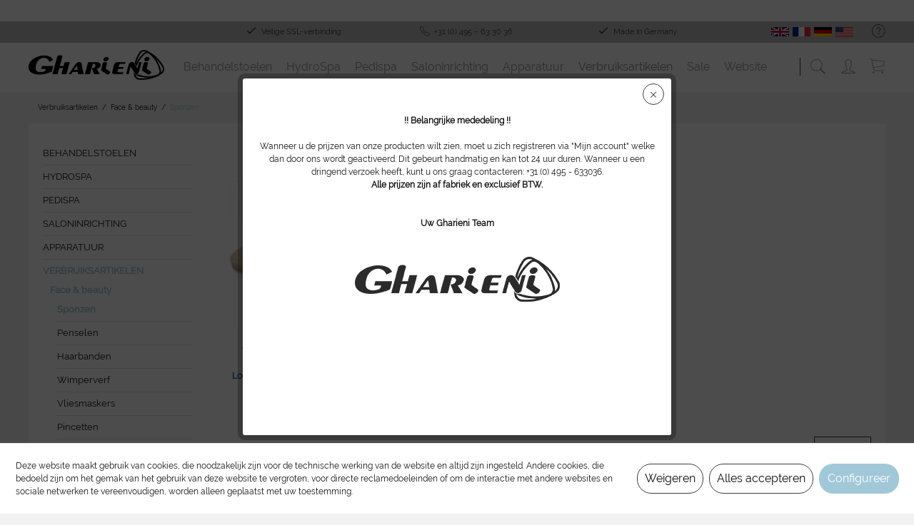

--- FILE ---
content_type: text/html; charset=UTF-8
request_url: https://www.gharieni-shop.nl/verbruiksartikelen/face-beauty/sponzen/
body_size: 12798
content:
<!DOCTYPE html>
<html class="no-js" lang="de" itemscope="itemscope" itemtype="http://schema.org/WebPage">
<head>
<meta charset="utf-8">
<meta name="author" content="" />
<meta name="robots" content="index,follow" />
<meta name="revisit-after" content="15 days" />
<meta name="keywords" content="sponzen" />
<meta name="description" content="sponzen" />
<meta property="og:type" content="product" />
<meta property="og:site_name" content="Gharieni" />
<meta property="og:title" content="Sponzen" />
<meta property="og:description" content="sponzen" />
<meta name="twitter:card" content="product" />
<meta name="twitter:site" content="Gharieni" />
<meta name="twitter:title" content="Sponzen" />
<meta name="twitter:description" content="sponzen" />
<meta property="og:image" content="https://www.gharieni-shop.nl/media/image/bd/b9/25/11456_viskose_schwaemme11.jpg" />
<meta name="twitter:image" content="https://www.gharieni-shop.nl/media/image/bd/b9/25/11456_viskose_schwaemme11.jpg" />
<meta itemprop="copyrightHolder" content="Gharieni" />
<meta itemprop="copyrightYear" content="2022" />
<meta itemprop="isFamilyFriendly" content="True" />
<meta itemprop="image" content="https://www.gharieni-shop.nl/media/image/45/cb/2c/Gharieni_Logo_black.png" />
<meta name="viewport" content="width=device-width, initial-scale=1.0, user-scalable=no">
<meta name="mobile-web-app-capable" content="yes">
<meta name="apple-mobile-web-app-title" content="Gharieni Online Shop">
<meta name="apple-mobile-web-app-capable" content="yes">
<meta name="apple-mobile-web-app-status-bar-style" content="default">
<link rel="apple-touch-icon-precomposed" href="/themes/Frontend/Responsive/frontend/_public/src/img/apple-touch-icon-precomposed.png">
<link rel="shortcut icon" href="https://www.gharieni-shop.nl/media/image/2b/73/ae/wankel_mit_i_16x16px.png">
<meta name="msapplication-navbutton-color" content="#a0c8d9" />
<meta name="application-name" content="Gharieni" />
<meta name="msapplication-starturl" content="https://www.gharieni-shop.nl/" />
<meta name="msapplication-window" content="width=1024;height=768" />
<meta name="msapplication-TileImage" content="/themes/Frontend/Responsive/frontend/_public/src/img/win-tile-image.png">
<meta name="msapplication-TileColor" content="#a0c8d9">
<meta name="theme-color" content="#a0c8d9" />
<link rel="canonical" href="https://www.gharieni-shop.nl/verbruiksartikelen/face-beauty/sponzen/"/>
<title itemprop="name">sponzen | Gharieni</title>
<link href="/web/cache/1693208237_0e192b6ec02df2657a94df7eca4e980e.css" media="all" rel="stylesheet" type="text/css" />
</head>
<body class="
is--ctl-listing is--act-index    norii-theme outline-icons     norii-big-size     norii-tooltip         is--sidebar    " >
<style>
.jdo-header-info-box {
background-color: #FFFFFF;
text-align: center;
padding: 6px;
}
.jdo-header-info-box .jdo-header-info,
.jdo-header-info-box .jdo-header-info a,
.jdo-header-info-box .jdo-header-info a:visited {
color: #FFFFFF;
font-size: 16px;
letter-spacing: 0px;
text-decoration: none;
transition: transform 1s, color 1s;
}
</style>
<div class="jdo-header-info-box">
<div class="jdo-header-info">
<br>
</div>
</div>
<input type="hidden" id="first_visit" value="" />
<div id="first_visit_text" style="display: none;">
<div style=" padding: 50px 20px 20px 20px;">
<p align="center"><strong>!! Belangrijke mededeling !!</strong><br><br> Wanneer u de prijzen van onze producten wilt zien, moet u zich registreren via "Mijn account" welke dan door ons wordt geactiveerd. Dit gebeurt handmatig en kan tot 24 uur duren.  Wanneer u een dringend verzoek heeft, kunt u ons graag contacteren: +31 (0) 495 - 633036.<br><strong>Alle prijzen zijn af fabriek en exclusief BTW.</strong><br><br><br><strong>Uw Gharieni Team</strong></p><br><p align="center"><img src="/media/image/e1/77/4b/gharieni_logo_transparent_schwarz.png"></p>
</div>
</div>
<div class="page-wrap">
<noscript class="noscript-main">
<div class="alert is--warning">
<div class="alert--icon">
<i class="icon--element icon--warning"></i>
</div>
<div class="alert--content">
Um Gharieni in vollem Umfang nutzen zu k&ouml;nnen, empfehlen wir Ihnen Javascript in Ihrem Browser zu aktiveren.
</div>
</div>
</noscript>
<header class="header-main">
<div class="top-bar">
<div class="container block-group">
<nav class="top-bar--navigation block" role="menubar">

    



    

<div class="LanguageSwitch">
<ul style="list-style:none;">
<li>
<a href="https://www.gharieni-shop.com" title="English" rel="nofollow noopener"><img src="https://gharieni-shop.de/media/image/a6/23/7b/uk5adde2c79095e.png"></a> <a href="https://www.gharieni-shop.fr" title="France" rel="nofollow noopener"><img src="https://gharieni-shop.de/media/image/f7/3a/aa/fr5bfbff9a35ca8.png"></a><a href="https://www.gharieni-shop.de" title="German" rel="nofollow noopener"><img src="https://gharieni-shop.de/media/image/f1/b9/e6/de5adde2c3c3a72.png"></a><a href="https://www.gharieni-shop.com" title="American" rel="nofollow noopener"><img src="https://gharieni-shop.de/media/image/dc/ab/92/usatMi2zLQ3QqZcu.png">
</li>
</ul>
</div>
<div class="navigation--entry entry--service has--drop-down" role="menuitem" aria-haspopup="true" data-drop-down-menu="true">
<div class="hint--bottom-left navigation--entry" data-hint="Service">
<i class="icon--service"></i>
<ul class="service--list is--rounded" role="menu">
<li class="service--entry" role="menuitem">
<a class="service--link" href="https://www.gharieni-shop.nl/herroepingsrecht" title="Herroepingsrecht" >
Herroepingsrecht
</a>
</li>
<li class="service--entry" role="menuitem">
<a class="service--link" href="https://www.gharieni-shop.nl/registerFC/index/sValidation/EK" title="Login / Account" >
Login / Account
</a>
</li>
<li class="service--entry" role="menuitem">
<a class="service--link" href="https://www.gharieni-shop.nl/verzend-en-betaalvoorwaarden" title="Verzend- en betaalvoorwaarden" >
Verzend- en betaalvoorwaarden
</a>
</li>
</ul>
</div>
</div>
</nav>
<div class="norii-usps">
<div class="norii-usp-items">
<div class="norii-usp-item">
</div>
<div class="norii-usp-item">
<i class="icon--check"></i> Veilige SSL-verbinding
</div>
<div class="norii-usp-item">
<i class="icon--phone"></i>+31 (0) 495 – 63 30 36
</div>
<div class="norii-usp-item">
<i class="icon--check"></i> Made in Germany
</div>
</div>
</div>
</div>
</div>
<div class="headnavi-wrap">
<div class="container header--navigation">
<div class="logo-main block-group" role="banner">
<div class="logo--shop block">
<a class="logo--link" href="https://www.gharieni-shop.nl/" title="Gharieni - zur Startseite wechseln">
<picture>
<source srcset="https://www.gharieni-shop.nl/media/image/45/cb/2c/Gharieni_Logo_black.png" media="(min-width: 78.75em)">
<source srcset="https://www.gharieni-shop.nl/media/image/45/cb/2c/Gharieni_Logo_black.png" media="(min-width: 64em)">
<source srcset="https://www.gharieni-shop.nl/media/image/45/cb/2c/Gharieni_Logo_black.png" media="(min-width: 48em)">
<img srcset="https://www.gharieni-shop.nl/media/image/45/cb/2c/Gharieni_Logo_black.png" alt="Gharieni - zur Startseite wechseln" />
</picture>
</a>
</div>
</div>
<nav class="shop--navigation block-group">
<ul class="navigation--list block-group" role="menubar">
<li class="navigation--entry entry--menu-left" role="menuitem">
<a class="entry--link entry--trigger is--icon-left" href="#offcanvas--left" data-offcanvas="true" data-offCanvasSelector=".sidebar-main">
<span class="c-hamburger c-hamburger--htx">
<span>Menu</span>
</span>
</a>
</li>
<li class="navigation--entry entry--search" role="menuitem" data-search="true" aria-haspopup="true">
<div class="hint--bottom-left" data-hint="Zoeken">
<a class="btn entry--link entry--trigger" href="#show-hide--search" title="">
<i class="icon--search"></i>
<span class="search--display">Zoeken</span>
</a>
</div>
<form action="/search" method="get" class="main-search--form">
<input type="search" name="sSearch" class="main-search--field" autocomplete="off" autocapitalize="off" placeholder="Zoekwoord..." maxlength="30" />
<button type="submit" class="main-search--button">
<i class="icon--search"></i>
<span class="main-search--text">Zoeken</span>
</button>
<div class="form--ajax-loader">&nbsp;</div>
</form>
<div class="main-search--results"></div>
</li>





    <li class="navigation--entry entry--account"
        role="menuitem">
        
            <a href="https://www.gharieni-shop.nl/account"
           title="Inschrijven"
           class="btn is--icon-left entry--link account--link">
            <i class="icon--account"></i>
                            <span class="account--display">
                    Händlerlogin
                </span>
                    </a>
    

            </li>




    <li class="navigation--entry entry--cart" role="menuitem">
        <div class="hint--bottom-left" data-hint="Winkelwagen">
            <a class="btn is--icon-left cart--link" href="https://www.gharieni-shop.nl/checkout/cart"  title="Winkelwagen">
			<span class="cart--display">
				                    Winkelwagen
                			</span>

                <span class="badge is--primary is--minimal cart--quantity is--hidden">0</span>

                <i class="icon--basket"></i>

			<span class="cart--amount">
				&euro;&nbsp;0,00 *
			</span>
            </a>
        </div>
        <div class="ajax-loader">&nbsp;</div>
    </li>



</ul>
</nav>
<div class="container--ajax-cart" data-collapse-cart="true" data-displayMode="offcanvas"></div>
</div>
<nav class="navigation-main">
<div class="container" data-menu-scroller="true" data-listSelector=".navigation--list.container" data-viewPortSelector=".navigation--list-wrapper">
<div class="navigation--list-wrapper">
<ul class="navigation--list container" role="menubar" itemscope="itemscope" itemtype="http://schema.org/SiteNavigationElement">
<li class="navigation--entry is--home" role="menuitem"><a class="navigation--link is--first" href="https://www.gharieni-shop.nl/" title="Home" itemprop="url"><span itemprop="name">Home</span></a></li><li class="navigation--entry" role="menuitem"><a class="navigation--link" href="https://www.gharieni-shop.nl/behandelstoelen/" title="Behandelstoelen" itemprop="url"><span itemprop="name">Behandelstoelen</span></a></li><li class="navigation--entry" role="menuitem"><a class="navigation--link" href="https://www.gharieni-shop.nl/hydrospa/" title="HydroSpa" itemprop="url"><span itemprop="name">HydroSpa</span></a></li><li class="navigation--entry" role="menuitem"><a class="navigation--link" href="https://www.gharieni-shop.nl/pedispa/" title="Pedispa" itemprop="url"><span itemprop="name">Pedispa</span></a></li><li class="navigation--entry" role="menuitem"><a class="navigation--link" href="https://www.gharieni-shop.nl/saloninrichting/" title="Saloninrichting" itemprop="url"><span itemprop="name">Saloninrichting</span></a></li><li class="navigation--entry" role="menuitem"><a class="navigation--link" href="https://www.gharieni-shop.nl/apparatuur/" title="Apparatuur" itemprop="url"><span itemprop="name">Apparatuur</span></a></li><li class="navigation--entry is--active" role="menuitem"><a class="navigation--link is--active" href="https://www.gharieni-shop.nl/verbruiksartikelen/" title="Verbruiksartikelen" itemprop="url"><span itemprop="name">Verbruiksartikelen</span></a></li><li class="navigation--entry" role="menuitem"><a class="navigation--link" href="https://www.gharieni-shop.nl/sale/" title="Sale" itemprop="url"><span itemprop="name">Sale</span></a></li><li class="navigation--entry" role="menuitem"><a class="navigation--link" href="https://www.gharieni.nl/" target="_blank" title="Website" itemprop="url" rel="nofollow noopener"><span itemprop="name">Website</span></a></li>            </ul>
</div>
<div class="advanced-menu" data-advanced-menu="true" data-hoverDelay="250">
<div class="menu--container">
<div class="button-container">
<span class="button--close">
<i class="icon--cross"></i>
</span>
</div>
<div class="content--wrapper has--content has--teaser">
<ul class="menu--list menu--level-0 columns--2" style="width: 50%;">
<li class="menu--list-item item--level-0" style="width: 100%">
<a href="https://www.gharieni-shop.nl/behandelstoelen/wellnessbanken/" class="menu--list-item-link" title="Wellnessbanken">Wellnessbanken</a>
</li>
<li class="menu--list-item item--level-0" style="width: 100%">
<a href="https://www.gharieni-shop.nl/behandelstoelen/behandelstoelen-beauty/" class="menu--list-item-link" title="Behandelstoelen Beauty">Behandelstoelen Beauty</a>
</li>
<li class="menu--list-item item--level-0" style="width: 100%">
<a href="https://www.gharieni-shop.nl/behandelstoelen/hybride-banken/" class="menu--list-item-link" title="Hybride banken">Hybride banken</a>
</li>
<li class="menu--list-item item--level-0" style="width: 100%">
<a href="https://www.gharieni-shop.nl/behandelstoelen/speciale-banken/" class="menu--list-item-link" title="Speciale banken">Speciale banken</a>
</li>
<li class="menu--list-item item--level-0" style="width: 100%">
<a href="https://www.gharieni-shop.nl/behandelstoelen/pedicurestoelen/" class="menu--list-item-link" title="Pedicurestoelen">Pedicurestoelen</a>
</li>
<li class="menu--list-item item--level-0" style="width: 100%">
<a href="https://www.gharieni-shop.nl/behandelstoelen/massagebanken/" class="menu--list-item-link" title="Massagebanken">Massagebanken</a>
</li>
<li class="menu--list-item item--level-0" style="width: 100%">
<a href="https://www.gharieni-shop.nl/behandelstoelen/relaxbanken/" class="menu--list-item-link" title="Relaxbanken">Relaxbanken</a>
</li>
<li class="menu--list-item item--level-0" style="width: 100%">
<a href="https://www.gharieni-shop.nl/behandelstoelen/medische-behandelstoelen/" class="menu--list-item-link" title="Medische behandelstoelen">Medische behandelstoelen</a>
</li>
<li class="menu--list-item item--level-0" style="width: 100%">
<a href="https://www.gharieni-shop.nl/behandelstoelen/shiatsu-matten-ayurveda/" class="menu--list-item-link" title="Shiatsu-matten &amp; Ayurveda">Shiatsu-matten & Ayurveda</a>
</li>
<li class="menu--list-item item--level-0" style="width: 100%">
<a href="https://www.gharieni-shop.nl/behandelstoelen/draagbare-bankenstoelen/" class="menu--list-item-link" title="Draagbare banken/stoelen">Draagbare banken/stoelen</a>
</li>
<li class="menu--list-item item--level-0" style="width: 100%">
<a href="https://www.gharieni-shop.nl/behandelstoelen/badstofhoezen-dekens/" class="menu--list-item-link" title="Badstofhoezen + dekens">Badstofhoezen + dekens</a>
</li>
<li class="menu--list-item item--level-0" style="width: 100%">
<a href="https://www.gharieni-shop.nl/behandelstoelen/nek-en-gelkussentjes/" class="menu--list-item-link" title="Nek- en gelkussentjes">Nek- en gelkussentjes</a>
</li>
<li class="menu--list-item item--level-0" style="width: 100%">
<a href="https://www.gharieni-shop.nl/behandelstoelen/toebehoren/" class="menu--list-item-link" title="Toebehoren">Toebehoren</a>
</li>
</ul>
<div class="menu--delimiter" style="right: 50%;"></div>
<div class="menu--teaser" style="width: 50%;">
<a href="https://www.gharieni-shop.nl/behandelstoelen/" title="Zur Kategorie Behandelstoelen" class="teaser--image">
<img src="https://www.gharieni-shop.nl/media/image/96/42/22/hhg17_0345.jpg" />
</a>
</div>
</div>
</div>
<div class="menu--container">
<div class="button-container">
<span class="button--close">
<i class="icon--cross"></i>
</span>
</div>
<div class="content--wrapper has--content has--teaser">
<ul class="menu--list menu--level-0 columns--2" style="width: 50%;">
<li class="menu--list-item item--level-0" style="width: 100%">
<a href="https://www.gharieni-shop.nl/hydrospa/horizontal-shower/" class="menu--list-item-link" title="Horizontal shower">Horizontal shower</a>
</li>
<li class="menu--list-item item--level-0" style="width: 100%">
<a href="https://www.gharieni-shop.nl/hydrospa/aqua-sensation-banken/" class="menu--list-item-link" title="Aqua Sensation-banken">Aqua Sensation-banken</a>
</li>
<li class="menu--list-item item--level-0" style="width: 100%">
<a href="https://www.gharieni-shop.nl/hydrospa/wasunit/" class="menu--list-item-link" title="Wasunit">Wasunit</a>
</li>
<li class="menu--list-item item--level-0" style="width: 100%">
<a href="https://www.gharieni-shop.nl/hydrospa/dryfloat/" class="menu--list-item-link" title="Dryfloat">Dryfloat</a>
</li>
</ul>
<div class="menu--delimiter" style="right: 50%;"></div>
<div class="menu--teaser" style="width: 50%;">
<a href="https://www.gharieni-shop.nl/hydrospa/" title="Zur Kategorie HydroSpa" class="teaser--image">
<img src="https://www.gharieni-shop.nl/media/image/cd/ac/4f/Gharieni-Libra-Table-with-Water-and-Client.jpg" />
</a>
</div>
</div>
</div>
<div class="menu--container has-no-cats">
<div class="button-container">
<span class="button--close">
<i class="icon--cross"></i>
</span>
</div>
</div>
<div class="menu--container">
<div class="button-container">
<span class="button--close">
<i class="icon--cross"></i>
</span>
</div>
<div class="content--wrapper has--content has--teaser">
<ul class="menu--list menu--level-0 columns--2" style="width: 50%;">
<li class="menu--list-item item--level-0" style="width: 100%">
<a href="https://www.gharieni-shop.nl/saloninrichting/meubelseries/" class="menu--list-item-link" title="Meubelseries">Meubelseries</a>
</li>
<li class="menu--list-item item--level-0" style="width: 100%">
<a href="https://www.gharieni-shop.nl/saloninrichting/presentatiemeubilair/" class="menu--list-item-link" title="Presentatiemeubilair">Presentatiemeubilair</a>
</li>
<li class="menu--list-item item--level-0" style="width: 100%">
<a href="https://www.gharieni-shop.nl/saloninrichting/manicuretafels/" class="menu--list-item-link" title="Manicuretafels">Manicuretafels</a>
</li>
<li class="menu--list-item item--level-0" style="width: 100%">
<a href="https://www.gharieni-shop.nl/saloninrichting/stoelen/" class="menu--list-item-link" title="Stoelen">Stoelen</a>
<ul class="menu--list menu--level-1 columns--2">
<li class="menu--list-item item--level-1">
<a href="https://www.gharieni-shop.nl/saloninrichting/stoelen/taboeretten/" class="menu--list-item-link" title="Taboeretten">Taboeretten</a>
</li>
<li class="menu--list-item item--level-1">
<a href="https://www.gharieni-shop.nl/saloninrichting/stoelen/werkstoelen/" class="menu--list-item-link" title="Werkstoelen">Werkstoelen</a>
</li>
<li class="menu--list-item item--level-1">
<a href="https://www.gharieni-shop.nl/saloninrichting/stoelen/make-up-stoelen/" class="menu--list-item-link" title="Make-up stoelen">Make-up stoelen</a>
</li>
<li class="menu--list-item item--level-1">
<a href="https://www.gharieni-shop.nl/saloninrichting/stoelen/toebehoren/" class="menu--list-item-link" title="Toebehoren">Toebehoren</a>
</li>
</ul>
</li>
<li class="menu--list-item item--level-0" style="width: 100%">
<a href="https://www.gharieni-shop.nl/saloninrichting/werktafels/" class="menu--list-item-link" title="Werktafels">Werktafels</a>
<ul class="menu--list menu--level-1 columns--2">
<li class="menu--list-item item--level-1">
<a href="https://www.gharieni-shop.nl/saloninrichting/werktafels/toebehoren/" class="menu--list-item-link" title="Toebehoren">Toebehoren</a>
</li>
</ul>
</li>
<li class="menu--list-item item--level-0" style="width: 100%">
<a href="https://www.gharieni-shop.nl/saloninrichting/kappersuitrusting/" class="menu--list-item-link" title="Kappersuitrusting">Kappersuitrusting</a>
<ul class="menu--list menu--level-1 columns--2">
<li class="menu--list-item item--level-1">
<a href="https://www.gharieni-shop.nl/saloninrichting/kappersuitrusting/wasgelegenheden/" class="menu--list-item-link" title="Wasgelegenheden">Wasgelegenheden</a>
</li>
<li class="menu--list-item item--level-1">
<a href="https://www.gharieni-shop.nl/saloninrichting/kappersuitrusting/kappersstoelen/" class="menu--list-item-link" title="Kappersstoelen">Kappersstoelen</a>
</li>
<li class="menu--list-item item--level-1">
<a href="https://www.gharieni-shop.nl/saloninrichting/kappersuitrusting/spiegels/" class="menu--list-item-link" title="Spiegels">Spiegels</a>
</li>
<li class="menu--list-item item--level-1">
<a href="https://www.gharieni-shop.nl/saloninrichting/kappersuitrusting/meubels/" class="menu--list-item-link" title="Meubels">Meubels</a>
</li>
</ul>
</li>
</ul>
<div class="menu--delimiter" style="right: 50%;"></div>
<div class="menu--teaser" style="width: 50%;">
<a href="https://www.gharieni-shop.nl/saloninrichting/" title="Zur Kategorie Saloninrichting" class="teaser--image">
<img src="https://www.gharieni-shop.nl/media/image/a1/a7/19/k10_counter_room_hires.jpg" />
</a>
</div>
</div>
</div>
<div class="menu--container">
<div class="button-container">
<span class="button--close">
<i class="icon--cross"></i>
</span>
</div>
<div class="content--wrapper has--content has--teaser">
<ul class="menu--list menu--level-0 columns--2" style="width: 50%;">
<li class="menu--list-item item--level-0" style="width: 100%">
<a href="https://www.gharieni-shop.nl/apparatuur/behandeltorens/" class="menu--list-item-link" title="Behandeltorens">Behandeltorens</a>
<ul class="menu--list menu--level-1 columns--2">
<li class="menu--list-item item--level-1">
<a href="https://www.gharieni-shop.nl/apparatuur/behandeltorens/stoomapparaat/" class="menu--list-item-link" title="Stoomapparaat">Stoomapparaat</a>
</li>
</ul>
</li>
<li class="menu--list-item item--level-0" style="width: 100%">
<a href="https://www.gharieni-shop.nl/apparatuur/lampen/" class="menu--list-item-link" title="Lampen">Lampen</a>
<ul class="menu--list menu--level-1 columns--2">
<li class="menu--list-item item--level-1">
<a href="https://www.gharieni-shop.nl/apparatuur/lampen/loeplampen-infraroodlampen/" class="menu--list-item-link" title="Loeplampen / infraroodlampen">Loeplampen / infraroodlampen</a>
</li>
<li class="menu--list-item item--level-1">
<a href="https://www.gharieni-shop.nl/apparatuur/lampen/toebehoren/" class="menu--list-item-link" title="Toebehoren">Toebehoren</a>
</li>
</ul>
</li>
<li class="menu--list-item item--level-0" style="width: 100%">
<a href="https://www.gharieni-shop.nl/apparatuur/hot-cool-cabi/" class="menu--list-item-link" title="Hot &amp; cool-cabi">Hot & cool-cabi</a>
<ul class="menu--list menu--level-1 columns--2">
<li class="menu--list-item item--level-1">
<a href="https://www.gharieni-shop.nl/apparatuur/hot-cool-cabi/apparatuur/" class="menu--list-item-link" title="Apparatuur">Apparatuur</a>
</li>
<li class="menu--list-item item--level-1">
<a href="https://www.gharieni-shop.nl/apparatuur/hot-cool-cabi/toebehoren/" class="menu--list-item-link" title="Toebehoren">Toebehoren</a>
</li>
</ul>
</li>
<li class="menu--list-item item--level-0" style="width: 100%">
<a href="https://www.gharieni-shop.nl/apparatuur/wellness-apparatuur/" class="menu--list-item-link" title="Wellness-apparatuur">Wellness-apparatuur</a>
<ul class="menu--list menu--level-1 columns--2">
<li class="menu--list-item item--level-1">
<a href="https://www.gharieni-shop.nl/apparatuur/wellness-apparatuur/apparatuur/" class="menu--list-item-link" title="Apparatuur">Apparatuur</a>
</li>
<li class="menu--list-item item--level-1">
<a href="https://www.gharieni-shop.nl/apparatuur/wellness-apparatuur/toebehoren/" class="menu--list-item-link" title="Toebehoren">Toebehoren</a>
</li>
</ul>
</li>
<li class="menu--list-item item--level-0" style="width: 100%">
<a href="https://www.gharieni-shop.nl/apparatuur/beautyapparatuur/" class="menu--list-item-link" title="Beautyapparatuur">Beautyapparatuur</a>
<ul class="menu--list menu--level-1 columns--2">
<li class="menu--list-item item--level-1">
<a href="https://www.gharieni-shop.nl/apparatuur/beautyapparatuur/apparatuur/" class="menu--list-item-link" title="Apparatuur">Apparatuur</a>
</li>
<li class="menu--list-item item--level-1">
<a href="https://www.gharieni-shop.nl/apparatuur/beautyapparatuur/toebehoren/" class="menu--list-item-link" title="Toebehoren">Toebehoren</a>
</li>
</ul>
</li>
<li class="menu--list-item item--level-0" style="width: 100%">
<a href="https://www.gharieni-shop.nl/apparatuur/pedicure/" class="menu--list-item-link" title="Pedicure">Pedicure</a>
<ul class="menu--list menu--level-1 columns--2">
<li class="menu--list-item item--level-1">
<a href="https://www.gharieni-shop.nl/apparatuur/pedicure/pedicuremotoren/" class="menu--list-item-link" title="Pedicuremotoren">Pedicuremotoren</a>
</li>
<li class="menu--list-item item--level-1">
<a href="https://www.gharieni-shop.nl/apparatuur/pedicure/pedicurekoffers/" class="menu--list-item-link" title="Pedicurekoffers">Pedicurekoffers</a>
</li>
<li class="menu--list-item item--level-1">
<a href="https://www.gharieni-shop.nl/apparatuur/pedicure/toebehoren/" class="menu--list-item-link" title="Toebehoren">Toebehoren</a>
</li>
</ul>
</li>
<li class="menu--list-item item--level-0" style="width: 100%">
<a href="https://www.gharieni-shop.nl/apparatuur/hygiene-apparatuur/" class="menu--list-item-link" title="Hygiëne-apparatuur">Hygiëne-apparatuur</a>
<ul class="menu--list menu--level-1 columns--2">
<li class="menu--list-item item--level-1">
<a href="https://www.gharieni-shop.nl/apparatuur/hygiene-apparatuur/apparatuur/" class="menu--list-item-link" title="Apparatuur">Apparatuur</a>
</li>
<li class="menu--list-item item--level-1">
<a href="https://www.gharieni-shop.nl/apparatuur/hygiene-apparatuur/toebehoren/" class="menu--list-item-link" title="Toebehoren">Toebehoren</a>
</li>
</ul>
</li>
</ul>
<div class="menu--delimiter" style="right: 50%;"></div>
<div class="menu--teaser" style="width: 50%;">
<a href="https://www.gharieni-shop.nl/apparatuur/" title="Zur Kategorie Apparatuur" class="teaser--image">
<img src="https://www.gharieni-shop.nl/media/image/13/c8/36/shop_kleinmaterial_face_beauty.jpg" />
</a>
</div>
</div>
</div>
<div class="menu--container">
<div class="button-container">
<span class="button--close">
<i class="icon--cross"></i>
</span>
</div>
<div class="content--wrapper has--content">
<ul class="menu--list menu--level-0 columns--4" style="width: 100%;">
<li class="menu--list-item item--level-0" style="width: 100%">
<a href="https://www.gharieni-shop.nl/verbruiksartikelen/face-beauty/" class="menu--list-item-link" title="Face &amp; beauty">Face & beauty</a>
<ul class="menu--list menu--level-1 columns--4">
<li class="menu--list-item item--level-1">
<a href="https://www.gharieni-shop.nl/verbruiksartikelen/face-beauty/sponzen/" class="menu--list-item-link" title="Sponzen">Sponzen</a>
</li>
<li class="menu--list-item item--level-1">
<a href="https://www.gharieni-shop.nl/verbruiksartikelen/face-beauty/penselen/" class="menu--list-item-link" title="Penselen">Penselen</a>
</li>
<li class="menu--list-item item--level-1">
<a href="https://www.gharieni-shop.nl/verbruiksartikelen/face-beauty/haarbanden/" class="menu--list-item-link" title="Haarbanden">Haarbanden</a>
</li>
<li class="menu--list-item item--level-1">
<a href="https://www.gharieni-shop.nl/verbruiksartikelen/face-beauty/wimperverf/" class="menu--list-item-link" title="Wimperverf">Wimperverf</a>
</li>
<li class="menu--list-item item--level-1">
<a href="https://www.gharieni-shop.nl/verbruiksartikelen/face-beauty/vliesmaskers/" class="menu--list-item-link" title="Vliesmaskers">Vliesmaskers</a>
</li>
<li class="menu--list-item item--level-1">
<a href="https://www.gharieni-shop.nl/verbruiksartikelen/face-beauty/pincetten/" class="menu--list-item-link" title="Pincetten">Pincetten</a>
</li>
<li class="menu--list-item item--level-1">
<a href="https://www.gharieni-shop.nl/verbruiksartikelen/face-beauty/instrumenten/" class="menu--list-item-link" title="Instrumenten">Instrumenten</a>
</li>
<li class="menu--list-item item--level-1">
<a href="https://www.gharieni-shop.nl/verbruiksartikelen/face-beauty/schaaltjes-bakjes/" class="menu--list-item-link" title="Schaaltjes &amp; bakjes">Schaaltjes & bakjes</a>
</li>
<li class="menu--list-item item--level-1">
<a href="https://www.gharieni-shop.nl/verbruiksartikelen/face-beauty/etherische-olien/" class="menu--list-item-link" title="Etherische oliën">Etherische oliën</a>
</li>
<li class="menu--list-item item--level-1">
<a href="https://www.gharieni-shop.nl/verbruiksartikelen/face-beauty/diversen/" class="menu--list-item-link" title="Diversen">Diversen</a>
</li>
</ul>
</li>
<li class="menu--list-item item--level-0" style="width: 100%">
<a href="https://www.gharieni-shop.nl/verbruiksartikelen/body-wellness/" class="menu--list-item-link" title="Body &amp; wellness">Body & wellness</a>
<ul class="menu--list menu--level-1 columns--4">
<li class="menu--list-item item--level-1">
<a href="https://www.gharieni-shop.nl/verbruiksartikelen/body-wellness/ontharing/" class="menu--list-item-link" title="Ontharing">Ontharing</a>
</li>
<li class="menu--list-item item--level-1">
<a href="https://www.gharieni-shop.nl/verbruiksartikelen/body-wellness/badjassen/" class="menu--list-item-link" title="Badjassen">Badjassen</a>
</li>
<li class="menu--list-item item--level-1">
<a href="https://www.gharieni-shop.nl/verbruiksartikelen/body-wellness/olie-voor-massage/" class="menu--list-item-link" title="Olie voor massage">Olie voor massage</a>
</li>
<li class="menu--list-item item--level-1">
<a href="https://www.gharieni-shop.nl/verbruiksartikelen/body-wellness/klankschalen/" class="menu--list-item-link" title="Klankschalen">Klankschalen</a>
</li>
<li class="menu--list-item item--level-1">
<a href="https://www.gharieni-shop.nl/verbruiksartikelen/body-wellness/paraffine/" class="menu--list-item-link" title="Paraffine">Paraffine</a>
</li>
<li class="menu--list-item item--level-1">
<a href="https://www.gharieni-shop.nl/verbruiksartikelen/body-wellness/disposables/" class="menu--list-item-link" title="Disposables">Disposables</a>
</li>
<li class="menu--list-item item--level-1">
<a href="https://www.gharieni-shop.nl/verbruiksartikelen/body-wellness/voetbaden/" class="menu--list-item-link" title="Voetbaden">Voetbaden</a>
</li>
<li class="menu--list-item item--level-1">
<a href="https://www.gharieni-shop.nl/verbruiksartikelen/body-wellness/badstof/" class="menu--list-item-link" title="Badstof">Badstof</a>
</li>
<li class="menu--list-item item--level-1">
<a href="https://www.gharieni-shop.nl/verbruiksartikelen/body-wellness/spatels/" class="menu--list-item-link" title="Spatels">Spatels</a>
</li>
<li class="menu--list-item item--level-1">
<a href="https://www.gharieni-shop.nl/verbruiksartikelen/body-wellness/zandstempels/" class="menu--list-item-link" title="Zandstempels">Zandstempels</a>
</li>
</ul>
</li>
<li class="menu--list-item item--level-0" style="width: 100%">
<a href="https://www.gharieni-shop.nl/verbruiksartikelen/hand-nails/" class="menu--list-item-link" title="Hand &amp; Nails">Hand & Nails</a>
<ul class="menu--list menu--level-1 columns--4">
<li class="menu--list-item item--level-1">
<a href="https://www.gharieni-shop.nl/verbruiksartikelen/hand-nails/vijlen/" class="menu--list-item-link" title="Vijlen">Vijlen</a>
</li>
<li class="menu--list-item item--level-1">
<a href="https://www.gharieni-shop.nl/verbruiksartikelen/hand-nails/toebehoren/" class="menu--list-item-link" title="Toebehoren">Toebehoren</a>
</li>
</ul>
</li>
<li class="menu--list-item item--level-0" style="width: 100%">
<a href="https://www.gharieni-shop.nl/verbruiksartikelen/hygiene/" class="menu--list-item-link" title="Hygiëne">Hygiëne</a>
<ul class="menu--list menu--level-1 columns--4">
<li class="menu--list-item item--level-1">
<a href="https://www.gharieni-shop.nl/verbruiksartikelen/hygiene/mondmaskers-en-diverse/" class="menu--list-item-link" title="Mondmaskers en diverse">Mondmaskers en diverse</a>
</li>
<li class="menu--list-item item--level-1">
<a href="https://www.gharieni-shop.nl/verbruiksartikelen/hygiene/desinfectiemiddelen/" class="menu--list-item-link" title="Desinfectiemiddelen">Desinfectiemiddelen</a>
</li>
<li class="menu--list-item item--level-1">
<a href="https://www.gharieni-shop.nl/verbruiksartikelen/hygiene/desinfectiehouders/" class="menu--list-item-link" title="Desinfectiehouders">Desinfectiehouders</a>
</li>
<li class="menu--list-item item--level-1">
<a href="https://www.gharieni-shop.nl/verbruiksartikelen/hygiene/doseerpompen/" class="menu--list-item-link" title="Doseerpompen">Doseerpompen</a>
</li>
<li class="menu--list-item item--level-1">
<a href="https://www.gharieni-shop.nl/verbruiksartikelen/hygiene/handschoenen/" class="menu--list-item-link" title="Handschoenen">Handschoenen</a>
</li>
<li class="menu--list-item item--level-1">
<a href="https://www.gharieni-shop.nl/verbruiksartikelen/hygiene/canules-en-lancetten/" class="menu--list-item-link" title="Canules en lancetten">Canules en lancetten</a>
</li>
</ul>
</li>
<li class="menu--list-item item--level-0" style="width: 100%">
<a href="https://www.gharieni-shop.nl/verbruiksartikelen/feet-care/" class="menu--list-item-link" title="Feet &amp; care">Feet & care</a>
<ul class="menu--list menu--level-1 columns--4">
<li class="menu--list-item item--level-1">
<a href="https://www.gharieni-shop.nl/verbruiksartikelen/feet-care/instrumenten/" class="menu--list-item-link" title="Instrumenten">Instrumenten</a>
</li>
<li class="menu--list-item item--level-1">
<a href="https://www.gharieni-shop.nl/verbruiksartikelen/feet-care/freesjes/" class="menu--list-item-link" title="Freesjes">Freesjes</a>
</li>
<li class="menu--list-item item--level-1">
<a href="https://www.gharieni-shop.nl/verbruiksartikelen/feet-care/pedibus/" class="menu--list-item-link" title="Pedibus">Pedibus</a>
</li>
<li class="menu--list-item item--level-1">
<a href="https://www.gharieni-shop.nl/verbruiksartikelen/feet-care/drukontlasting/" class="menu--list-item-link" title="Drukontlasting">Drukontlasting</a>
</li>
<li class="menu--list-item item--level-1">
<a href="https://www.gharieni-shop.nl/verbruiksartikelen/feet-care/opbergen/" class="menu--list-item-link" title="Opbergen">Opbergen</a>
</li>
<li class="menu--list-item item--level-1">
<a href="https://www.gharieni-shop.nl/verbruiksartikelen/feet-care/diversen/" class="menu--list-item-link" title="Diversen">Diversen</a>
</li>
</ul>
</li>
</ul>
</div>
</div>
<div class="menu--container">
<div class="button-container">
<span class="button--close">
<i class="icon--cross"></i>
</span>
</div>
<div class="content--wrapper has--content has--teaser">
<ul class="menu--list menu--level-0 columns--2" style="width: 50%;">
<li class="menu--list-item item--level-0" style="width: 100%">
<a href="https://www.gharieni-shop.nl/sale/nieuw-producten-in-voorraad/" class="menu--list-item-link" title="Nieuw producten in voorraad ">Nieuw producten in voorraad </a>
<ul class="menu--list menu--level-1 columns--2">
<li class="menu--list-item item--level-1">
<a href="https://www.gharieni-shop.nl/sale/nieuw-producten-in-voorraad/wellnessbanken/" class="menu--list-item-link" title="Wellnessbanken">Wellnessbanken</a>
</li>
<li class="menu--list-item item--level-1">
<a href="https://www.gharieni-shop.nl/sale/nieuw-producten-in-voorraad/behandelstoelen/" class="menu--list-item-link" title="Behandelstoelen">Behandelstoelen</a>
</li>
<li class="menu--list-item item--level-1">
<a href="https://www.gharieni-shop.nl/sale/nieuw-producten-in-voorraad/meubilair-inrichting/" class="menu--list-item-link" title="Meubilair / Inrichting">Meubilair / Inrichting</a>
</li>
</ul>
</li>
<li class="menu--list-item item--level-0" style="width: 100%">
<a href="https://www.gharieni-shop.nl/sale/outlet/" class="menu--list-item-link" title="Outlet">Outlet</a>
<ul class="menu--list menu--level-1 columns--2">
<li class="menu--list-item item--level-1">
<a href="https://www.gharieni-shop.nl/sale/outlet/wellnessbanken/" class="menu--list-item-link" title="Wellnessbanken">Wellnessbanken</a>
</li>
<li class="menu--list-item item--level-1">
<a href="https://www.gharieni-shop.nl/sale/outlet/behandelstoelen/" class="menu--list-item-link" title="Behandelstoelen">Behandelstoelen</a>
</li>
<li class="menu--list-item item--level-1">
<a href="https://www.gharieni-shop.nl/sale/outlet/meubilair-inrichting/" class="menu--list-item-link" title="Meubilair / Inrichting">Meubilair / Inrichting</a>
</li>
<li class="menu--list-item item--level-1">
<a href="https://www.gharieni-shop.nl/sale/outlet/werkstoelen/" class="menu--list-item-link" title="Werkstoelen ">Werkstoelen </a>
</li>
<li class="menu--list-item item--level-1">
<a href="https://www.gharieni-shop.nl/sale/outlet/lampen-apparatuur/" class="menu--list-item-link" title="Lampen / Apparatuur ">Lampen / Apparatuur </a>
</li>
<li class="menu--list-item item--level-1">
<a href="https://www.gharieni-shop.nl/sale/outlet/benelux-voorraad-sale/" class="menu--list-item-link" title="Benelux Voorraad Sale ">Benelux Voorraad Sale </a>
</li>
</ul>
</li>
</ul>
<div class="menu--delimiter" style="right: 50%;"></div>
<div class="menu--teaser" style="width: 50%;">
<a href="https://www.gharieni-shop.nl/sale/" title="Zur Kategorie Sale" class="teaser--image">
<img src="https://www.gharieni-shop.nl/media/image/91/18/c5/shop_bild_kategorie_sale.jpg" />
</a>
</div>
</div>
</div>
<div class="menu--container has-no-cats">
<div class="button-container">
<span class="button--close">
<i class="icon--cross"></i>
</span>
</div>
</div>
</div>
</div>
</nav>
</div>
</header>
<section class=" content-main container block-group">
<nav class="content--breadcrumb block">
<ul class="breadcrumb--list" role="menu" itemscope itemtype="http://schema.org/BreadcrumbList">
<li class="breadcrumb--entry" itemprop="itemListElement" itemscope itemtype="http://schema.org/ListItem">
<a class="breadcrumb--link" href="https://www.gharieni-shop.nl/verbruiksartikelen/" title="Verbruiksartikelen" itemprop="item">
<link itemprop="url" href="https://www.gharieni-shop.nl/verbruiksartikelen/" />
<span class="breadcrumb--title" itemprop="name">Verbruiksartikelen</span>
</a>
<meta itemprop="position" content="0" />
</li>
<li class="breadcrumb--separator">
<i class="icon--arrow-right"></i>
</li>
<li class="breadcrumb--entry" itemprop="itemListElement" itemscope itemtype="http://schema.org/ListItem">
<a class="breadcrumb--link" href="https://www.gharieni-shop.nl/verbruiksartikelen/face-beauty/" title="Face &amp; beauty" itemprop="item">
<link itemprop="url" href="https://www.gharieni-shop.nl/verbruiksartikelen/face-beauty/" />
<span class="breadcrumb--title" itemprop="name">Face & beauty</span>
</a>
<meta itemprop="position" content="1" />
</li>
<li class="breadcrumb--separator">
<i class="icon--arrow-right"></i>
</li>
<li class="breadcrumb--entry is--active" itemprop="itemListElement" itemscope itemtype="http://schema.org/ListItem">
<a class="breadcrumb--link" href="https://www.gharieni-shop.nl/verbruiksartikelen/face-beauty/sponzen/" title="Sponzen" itemprop="item">
<link itemprop="url" href="https://www.gharieni-shop.nl/verbruiksartikelen/face-beauty/sponzen/" />
<span class="breadcrumb--title" itemprop="name">Sponzen</span>
</a>
<meta itemprop="position" content="2" />
</li>
</ul>
</nav>
<div class="content-main--inner">
<aside class="sidebar-main off-canvas">
<div class="navigation--smartphone">
<ul class="navigation--list ">
<li class="navigation--entry entry--close-off-canvas">
<a href="#close-categories-menu" title="Menü schließen" class="navigation--link">
<i class="icon--cross"></i>
</a>
</li>
</ul>
<div class="mobile--switches">

    



    

</div>
</div>
<nav class="shop--navigation block-group">
<ul class="navigation--list block-group" role="menubar">
<li class="navigation--entry entry--search" role="menuitem" data-search="true" aria-haspopup="true">
<a class="btn entry--link entry--trigger" href="#show-hide--search" title="">
<i class="icon--search"></i>
<span class="search--display">Zoeken</span>
</a>
<form action="/search" method="get" class="main-search--form">
<input type="search" name="sSearch" class="main-search--field" autocomplete="off" autocapitalize="off" placeholder="Zoekwoord..." maxlength="30" />
<button type="submit" class="main-search--button">
<i class="icon--search"></i>
<span class="main-search--text">Zoeken</span>
</button>
<div class="form--ajax-loader">&nbsp;</div>
</form>
<div class="main-search--results"></div>
</li>





    <li class="navigation--entry entry--account"
        role="menuitem">
        
            <a href="https://www.gharieni-shop.nl/account"
           title="Inschrijven"
           class="btn is--icon-left entry--link account--link">
            <i class="icon--account"></i>
                            <span class="account--display">
                    Händlerlogin
                </span>
                    </a>
    

            </li>




    <li class="navigation--entry entry--cart" role="menuitem">
        <div class="hint--bottom-left" data-hint="Winkelwagen">
            <a class="btn is--icon-left cart--link" href="https://www.gharieni-shop.nl/checkout/cart"  title="Winkelwagen">
			<span class="cart--display">
				                    Winkelwagen
                			</span>

                <span class="badge is--primary is--minimal cart--quantity is--hidden">0</span>

                <i class="icon--basket"></i>

			<span class="cart--amount">
				&euro;&nbsp;0,00 *
			</span>
            </a>
        </div>
        <div class="ajax-loader">&nbsp;</div>
    </li>



</ul>
</nav>
<div class="sidebar--categories-wrapper" data-subcategory-nav="true" data-mainCategoryId="459" data-categoryId="908" data-fetchUrl="/widgets/listing/getCategory/categoryId/908">
<div class="LanguageSwitchMobile">
<ul style="list-style:none;">
<li>
<a href="https://www.gharieni-shop.com" title="English" rel="nofollow noopener"><img src="https://gharieni-shop.de/media/image/a6/23/7b/uk5adde2c79095e.png"></a> <a href="https://www.gharieni-shop.fr" title="France" rel="nofollow noopener"><img src="https://gharieni-shop.de/media/image/f7/3a/aa/fr5bfbff9a35ca8.png"></a><a href="https://www.gharieni-shop.de" title="German" rel="nofollow noopener"><img src="https://gharieni-shop.de/media/image/f1/b9/e6/de5adde2c3c3a72.png"></a> <a href="https://www.gharieni-shop.com" title="American" rel="nofollow noopener"><img src="https://gharieni-shop.de/media/image/dc/ab/92/usatMi2zLQ3QqZcu.png"></a>
</li>
</ul>
</div>
<div class="categories--headline navigation--headline">
Rubrieken
</div>
<div class="sidebar--categories-navigation">
<ul class="sidebar--navigation categories--navigation navigation--list is--drop-down is--level0 is--rounded" role="menu">
<li class="navigation--entry has--sub-children" role="menuitem">
<a class="navigation--link link--go-forward" href="https://www.gharieni-shop.nl/behandelstoelen/" data-categoryId="1074" data-fetchUrl="/widgets/listing/getCategory/categoryId/1074" title="Behandelstoelen" >
Behandelstoelen
<span class="is--icon-right">
<i class="icon--arrow-right"></i>
</span>
</a>
</li>
<li class="navigation--entry has--sub-children" role="menuitem">
<a class="navigation--link link--go-forward" href="https://www.gharieni-shop.nl/hydrospa/" data-categoryId="1298" data-fetchUrl="/widgets/listing/getCategory/categoryId/1298" title="HydroSpa" >
HydroSpa
<span class="is--icon-right">
<i class="icon--arrow-right"></i>
</span>
</a>
</li>
<li class="navigation--entry" role="menuitem">
<a class="navigation--link" href="https://www.gharieni-shop.nl/pedispa/" data-categoryId="1447" data-fetchUrl="/widgets/listing/getCategory/categoryId/1447" title="Pedispa" >
Pedispa
</a>
</li>
<li class="navigation--entry has--sub-children" role="menuitem">
<a class="navigation--link link--go-forward" href="https://www.gharieni-shop.nl/saloninrichting/" data-categoryId="1084" data-fetchUrl="/widgets/listing/getCategory/categoryId/1084" title="Saloninrichting" >
Saloninrichting
<span class="is--icon-right">
<i class="icon--arrow-right"></i>
</span>
</a>
</li>
<li class="navigation--entry has--sub-children" role="menuitem">
<a class="navigation--link link--go-forward" href="https://www.gharieni-shop.nl/apparatuur/" data-categoryId="1078" data-fetchUrl="/widgets/listing/getCategory/categoryId/1078" title="Apparatuur" >
Apparatuur
<span class="is--icon-right">
<i class="icon--arrow-right"></i>
</span>
</a>
</li>
<li class="navigation--entry is--active has--sub-categories has--sub-children" role="menuitem">
<a class="navigation--link is--active has--sub-categories link--go-forward" href="https://www.gharieni-shop.nl/verbruiksartikelen/" data-categoryId="904" data-fetchUrl="/widgets/listing/getCategory/categoryId/904" title="Verbruiksartikelen" >
Verbruiksartikelen
<span class="is--icon-right">
<i class="icon--arrow-right"></i>
</span>
</a>
<ul class="sidebar--navigation categories--navigation navigation--list is--level1 is--rounded" role="menu">
<li class="navigation--entry is--active has--sub-categories has--sub-children" role="menuitem">
<a class="navigation--link is--active has--sub-categories link--go-forward" href="https://www.gharieni-shop.nl/verbruiksartikelen/face-beauty/" data-categoryId="906" data-fetchUrl="/widgets/listing/getCategory/categoryId/906" title="Face &amp; beauty" >
Face & beauty
<span class="is--icon-right">
<i class="icon--arrow-right"></i>
</span>
</a>
<ul class="sidebar--navigation categories--navigation navigation--list is--level2 navigation--level-high is--rounded" role="menu">
<li class="navigation--entry is--active" role="menuitem">
<a class="navigation--link is--active" href="https://www.gharieni-shop.nl/verbruiksartikelen/face-beauty/sponzen/" data-categoryId="908" data-fetchUrl="/widgets/listing/getCategory/categoryId/908" title="Sponzen" >
Sponzen
</a>
</li>
<li class="navigation--entry" role="menuitem">
<a class="navigation--link" href="https://www.gharieni-shop.nl/verbruiksartikelen/face-beauty/penselen/" data-categoryId="910" data-fetchUrl="/widgets/listing/getCategory/categoryId/910" title="Penselen" >
Penselen
</a>
</li>
<li class="navigation--entry" role="menuitem">
<a class="navigation--link" href="https://www.gharieni-shop.nl/verbruiksartikelen/face-beauty/haarbanden/" data-categoryId="912" data-fetchUrl="/widgets/listing/getCategory/categoryId/912" title="Haarbanden" >
Haarbanden
</a>
</li>
<li class="navigation--entry" role="menuitem">
<a class="navigation--link" href="https://www.gharieni-shop.nl/verbruiksartikelen/face-beauty/wimperverf/" data-categoryId="916" data-fetchUrl="/widgets/listing/getCategory/categoryId/916" title="Wimperverf" >
Wimperverf
</a>
</li>
<li class="navigation--entry" role="menuitem">
<a class="navigation--link" href="https://www.gharieni-shop.nl/verbruiksartikelen/face-beauty/vliesmaskers/" data-categoryId="920" data-fetchUrl="/widgets/listing/getCategory/categoryId/920" title="Vliesmaskers" >
Vliesmaskers
</a>
</li>
<li class="navigation--entry" role="menuitem">
<a class="navigation--link" href="https://www.gharieni-shop.nl/verbruiksartikelen/face-beauty/pincetten/" data-categoryId="922" data-fetchUrl="/widgets/listing/getCategory/categoryId/922" title="Pincetten" >
Pincetten
</a>
</li>
<li class="navigation--entry" role="menuitem">
<a class="navigation--link" href="https://www.gharieni-shop.nl/verbruiksartikelen/face-beauty/instrumenten/" data-categoryId="924" data-fetchUrl="/widgets/listing/getCategory/categoryId/924" title="Instrumenten" >
Instrumenten
</a>
</li>
<li class="navigation--entry" role="menuitem">
<a class="navigation--link" href="https://www.gharieni-shop.nl/verbruiksartikelen/face-beauty/schaaltjes-bakjes/" data-categoryId="938" data-fetchUrl="/widgets/listing/getCategory/categoryId/938" title="Schaaltjes &amp; bakjes" >
Schaaltjes & bakjes
</a>
</li>
<li class="navigation--entry" role="menuitem">
<a class="navigation--link" href="https://www.gharieni-shop.nl/verbruiksartikelen/face-beauty/etherische-olien/" data-categoryId="1160" data-fetchUrl="/widgets/listing/getCategory/categoryId/1160" title="Etherische oliën" >
Etherische oliën
</a>
</li>
<li class="navigation--entry" role="menuitem">
<a class="navigation--link" href="https://www.gharieni-shop.nl/verbruiksartikelen/face-beauty/diversen/" data-categoryId="1210" data-fetchUrl="/widgets/listing/getCategory/categoryId/1210" title="Diversen" >
Diversen
</a>
</li>
</ul>
</li>
<li class="navigation--entry has--sub-children" role="menuitem">
<a class="navigation--link link--go-forward" href="https://www.gharieni-shop.nl/verbruiksartikelen/body-wellness/" data-categoryId="944" data-fetchUrl="/widgets/listing/getCategory/categoryId/944" title="Body &amp; wellness" >
Body & wellness
<span class="is--icon-right">
<i class="icon--arrow-right"></i>
</span>
</a>
</li>
<li class="navigation--entry has--sub-children" role="menuitem">
<a class="navigation--link link--go-forward" href="https://www.gharieni-shop.nl/verbruiksartikelen/hand-nails/" data-categoryId="962" data-fetchUrl="/widgets/listing/getCategory/categoryId/962" title="Hand &amp; Nails" >
Hand & Nails
<span class="is--icon-right">
<i class="icon--arrow-right"></i>
</span>
</a>
</li>
<li class="navigation--entry has--sub-children" role="menuitem">
<a class="navigation--link link--go-forward" href="https://www.gharieni-shop.nl/verbruiksartikelen/hygiene/" data-categoryId="992" data-fetchUrl="/widgets/listing/getCategory/categoryId/992" title="Hygiëne" >
Hygiëne
<span class="is--icon-right">
<i class="icon--arrow-right"></i>
</span>
</a>
</li>
<li class="navigation--entry has--sub-children" role="menuitem">
<a class="navigation--link link--go-forward" href="https://www.gharieni-shop.nl/verbruiksartikelen/feet-care/" data-categoryId="972" data-fetchUrl="/widgets/listing/getCategory/categoryId/972" title="Feet &amp; care" >
Feet & care
<span class="is--icon-right">
<i class="icon--arrow-right"></i>
</span>
</a>
</li>
</ul>
</li>
<li class="navigation--entry has--sub-children" role="menuitem">
<a class="navigation--link link--go-forward" href="https://www.gharieni-shop.nl/sale/" data-categoryId="1070" data-fetchUrl="/widgets/listing/getCategory/categoryId/1070" title="Sale" >
Sale
<span class="is--icon-right">
<i class="icon--arrow-right"></i>
</span>
</a>
</li>
<li class="navigation--entry" role="menuitem">
<a class="navigation--link" href="https://www.gharieni.nl/" target="_blank" data-categoryId="471" data-fetchUrl="/widgets/listing/getCategory/categoryId/471" title="Website" rel="nofollow noopener">
Website
</a>
</li>
</ul>
</div>
<div class="shop-sites--container is--rounded">
<div class="shop-sites--headline navigation--headline">
Informatie
</div>
<ul class="shop-sites--navigation sidebar--navigation navigation--list is--drop-down is--level0" role="menu">
<li class="navigation--entry" role="menuitem">
<a class="navigation--link" href="https://www.gharieni-shop.nl/herroepingsrecht" title="Herroepingsrecht" data-categoryId="64" data-fetchUrl="/widgets/listing/getCustomPage/pageId/64" >
Herroepingsrecht
</a>
</li>
<li class="navigation--entry" role="menuitem">
<a class="navigation--link" href="https://www.gharieni-shop.nl/registerFC/index/sValidation/EK" title="Login / Account" data-categoryId="65" data-fetchUrl="/widgets/listing/getCustomPage/pageId/65" >
Login / Account
</a>
</li>
<li class="navigation--entry" role="menuitem">
<a class="navigation--link" href="https://www.gharieni-shop.nl/verzend-en-betaalvoorwaarden" title="Verzend- en betaalvoorwaarden" data-categoryId="63" data-fetchUrl="/widgets/listing/getCustomPage/pageId/63" >
Verzend- en betaalvoorwaarden
</a>
</li>
</ul>
</div>
</div>
</aside>
<div class="content--wrapper">
<div class="content listing--content">

<div class="listing--wrapper visible--xl visible--l visible--m visible--s visible--xs">
<div data-listing-actions="true" class="listing--actions is--rounded">
</div>
<div class="listing--container">
<div class="listing-no-filter-result">
<div class="alert is--info is--rounded is--hidden">
<div class="alert--icon">
<i class="icon--element icon--info"></i>
</div>
<div class="alert--content">
Für die Filterung wurden keine Ergebnisse gefunden!
</div>
</div>
</div>
<div class="listing" data-ajax-wishlist="true" data-compare-ajax="true" >
<div class="product--box box--minimal" data-page-index="1" data-ordernumber="11456" data-category-id="908">
<div class="box--content is--rounded">
<div class="product--badges">
</div>
<div class="product--info">
<a href="https://www.gharieni-shop.nl/viscose-make-up-spons-rond-apricot" title="viscose make-up spons, rond, apricot" class="product--image" >
<span class="image--element">
<span class="image--media">
<img srcset="https://www.gharieni-shop.nl/media/image/13/f3/12/11456_viskose_schwaemme11_600x600.jpg, https://www.gharieni-shop.nl/media/image/31/f7/72/11456_viskose_schwaemme11_600x600@2x.jpg 2x" alt="viscose make-up spons, rond, apricot" title="viscose make-up spons," />
</span>
</span>
</a>
<a href="https://www.gharieni-shop.nl/viscose-make-up-spons-rond-apricot" class="product--title" title="viscose make-up spons, rond, apricot">
viscose make-up spons, rond, apricot
</a>
<div class="product--price-info">
<div class="price--unit">
</div>
<div class="product--price-outer">
<a href='https://www.gharieni-shop.nl/account' class='account'>Log in</a> om prijzen in te zien en door te gaan met winkelen.
</div>
</div>
</div>
</div>
</div>
</div>
</div>
<div class="listing--bottom-paging">
<div class="listing--paging panel--paging">
<form class="action--per-page action--content block" method="get" data-action-form="true">
<input type="hidden" name="p" value="1">
<label for="n" class="per-page--label action--label">Artikel pro Seite:</label>
<div class="per-page--select select-field">
<select id="n" name="n" class="per-page--field action--field" data-auto-submit="true" >
<option value="100" selected="selected">100</option>
<option value="200" >200</option>
<option value="300" >300</option>
<option value="400" >400</option>
</select>
</div>
</form>
</div>
</div>
</div>
</div>
</div>
<div id='cookie-consent' class='off-canvas is--left' data-cookie-consent-manager='true'>
<div class='cookie-consent--header cookie-consent--close'>
Cookie-voorkeuren
<i class="icon--arrow-right"></i>
</div>
<div class='cookie-consent--description'>
Deze website maakt gebruik van cookies, die noodzakelijk zijn voor de technische werking van de website en altijd zijn ingesteld. Andere cookies, die bedoeld zijn om het gemak van het gebruik van deze website te vergroten, voor directe reclamedoeleinden of om de interactie met andere websites en sociale netwerken te vereenvoudigen, worden alleen geplaatst met uw toestemming.
</div>
<div class='cookie-consent--configuration'>
<div class='cookie-consent--configuration-header'>
<div class='cookie-consent--configuration-header-text'>Configuratie</div>
</div>
<div class='cookie-consent--configuration-main'>
<div class='cookie-consent--group'>
<input type="hidden" class="cookie-consent--group-name" value="technical" />
<label class="cookie-consent--group-state cookie-consent--state-input cookie-consent--required">
<input type="checkbox" name="technical-state" class="cookie-consent--group-state-input" disabled="disabled" checked="checked"/>
<span class="cookie-consent--state-input-element"></span>
</label>
<div class='cookie-consent--group-title' data-collapse-panel='true' data-contentSiblingSelector=".cookie-consent--group-container">
<div class="cookie-consent--group-title-label cookie-consent--state-label">
Technisch noodzakelijk
</div>
<span class="cookie-consent--group-arrow is-icon--right">
<i class="icon--arrow-right"></i>
</span>
</div>
<div class='cookie-consent--group-container'>
<div class='cookie-consent--group-description'>
Deze cookies zijn noodzakelijk voor de basisfuncties van de shop.
</div>
<div class='cookie-consent--cookies-container'>
<div class='cookie-consent--cookie'>
<input type="hidden" class="cookie-consent--cookie-name" value="cookieDeclined" />
<label class="cookie-consent--cookie-state cookie-consent--state-input cookie-consent--required">
<input type="checkbox" name="cookieDeclined-state" class="cookie-consent--cookie-state-input" disabled="disabled" checked="checked" />
<span class="cookie-consent--state-input-element"></span>
</label>
<div class='cookie--label cookie-consent--state-label'>
Alle cookies weigeren
</div>
</div>
<div class='cookie-consent--cookie'>
<input type="hidden" class="cookie-consent--cookie-name" value="csrf_token" />
<label class="cookie-consent--cookie-state cookie-consent--state-input cookie-consent--required">
<input type="checkbox" name="csrf_token-state" class="cookie-consent--cookie-state-input" disabled="disabled" checked="checked" />
<span class="cookie-consent--state-input-element"></span>
</label>
<div class='cookie--label cookie-consent--state-label'>
CSRF-Token
</div>
</div>
<div class='cookie-consent--cookie'>
<input type="hidden" class="cookie-consent--cookie-name" value="cookiePreferences" />
<label class="cookie-consent--cookie-state cookie-consent--state-input cookie-consent--required">
<input type="checkbox" name="cookiePreferences-state" class="cookie-consent--cookie-state-input" disabled="disabled" checked="checked" />
<span class="cookie-consent--state-input-element"></span>
</label>
<div class='cookie--label cookie-consent--state-label'>
Cookie-voorkeuren
</div>
</div>
<div class='cookie-consent--cookie'>
<input type="hidden" class="cookie-consent--cookie-name" value="shop" />
<label class="cookie-consent--cookie-state cookie-consent--state-input cookie-consent--required">
<input type="checkbox" name="shop-state" class="cookie-consent--cookie-state-input" disabled="disabled" checked="checked" />
<span class="cookie-consent--state-input-element"></span>
</label>
<div class='cookie--label cookie-consent--state-label'>
Geselecteerde shop
</div>
</div>
<div class='cookie-consent--cookie'>
<input type="hidden" class="cookie-consent--cookie-name" value="x-cache-context-hash" />
<label class="cookie-consent--cookie-state cookie-consent--state-input cookie-consent--required">
<input type="checkbox" name="x-cache-context-hash-state" class="cookie-consent--cookie-state-input" disabled="disabled" checked="checked" />
<span class="cookie-consent--state-input-element"></span>
</label>
<div class='cookie--label cookie-consent--state-label'>
Individuele prijzen
</div>
</div>
<div class='cookie-consent--cookie'>
<input type="hidden" class="cookie-consent--cookie-name" value="nocache" />
<label class="cookie-consent--cookie-state cookie-consent--state-input cookie-consent--required">
<input type="checkbox" name="nocache-state" class="cookie-consent--cookie-state-input" disabled="disabled" checked="checked" />
<span class="cookie-consent--state-input-element"></span>
</label>
<div class='cookie--label cookie-consent--state-label'>
Klantspecifieke caching
</div>
</div>
<div class='cookie-consent--cookie'>
<input type="hidden" class="cookie-consent--cookie-name" value="allowCookie" />
<label class="cookie-consent--cookie-state cookie-consent--state-input cookie-consent--required">
<input type="checkbox" name="allowCookie-state" class="cookie-consent--cookie-state-input" disabled="disabled" checked="checked" />
<span class="cookie-consent--state-input-element"></span>
</label>
<div class='cookie--label cookie-consent--state-label'>
Laat alle cookies toe
</div>
</div>
<div class='cookie-consent--cookie'>
<input type="hidden" class="cookie-consent--cookie-name" value="session" />
<label class="cookie-consent--cookie-state cookie-consent--state-input cookie-consent--required">
<input type="checkbox" name="session-state" class="cookie-consent--cookie-state-input" disabled="disabled" checked="checked" />
<span class="cookie-consent--state-input-element"></span>
</label>
<div class='cookie--label cookie-consent--state-label'>
Sessie
</div>
</div>
<div class='cookie-consent--cookie'>
<input type="hidden" class="cookie-consent--cookie-name" value="currency" />
<label class="cookie-consent--cookie-state cookie-consent--state-input cookie-consent--required">
<input type="checkbox" name="currency-state" class="cookie-consent--cookie-state-input" disabled="disabled" checked="checked" />
<span class="cookie-consent--state-input-element"></span>
</label>
<div class='cookie--label cookie-consent--state-label'>
Valutawissel
</div>
</div>
</div>
</div>
</div>
<div class='cookie-consent--group'>
<input type="hidden" class="cookie-consent--group-name" value="comfort" />
<label class="cookie-consent--group-state cookie-consent--state-input">
<input type="checkbox" name="comfort-state" class="cookie-consent--group-state-input"/>
<span class="cookie-consent--state-input-element"></span>
</label>
<div class='cookie-consent--group-title' data-collapse-panel='true' data-contentSiblingSelector=".cookie-consent--group-container">
<div class="cookie-consent--group-title-label cookie-consent--state-label">
Comfortfuncties
</div>
<span class="cookie-consent--group-arrow is-icon--right">
<i class="icon--arrow-right"></i>
</span>
</div>
<div class='cookie-consent--group-container'>
<div class='cookie-consent--group-description'>
Deze cookies worden gebruikt om de winkelervaring nog aantrekkelijker te maken, bijvoorbeeld om de bezoeker te herkennen.
</div>
<div class='cookie-consent--cookies-container'>
<div class='cookie-consent--cookie'>
<input type="hidden" class="cookie-consent--cookie-name" value="sUniqueID" />
<label class="cookie-consent--cookie-state cookie-consent--state-input">
<input type="checkbox" name="sUniqueID-state" class="cookie-consent--cookie-state-input" />
<span class="cookie-consent--state-input-element"></span>
</label>
<div class='cookie--label cookie-consent--state-label'>
Notitie
</div>
</div>
</div>
</div>
</div>
<div class='cookie-consent--group'>
<input type="hidden" class="cookie-consent--group-name" value="statistics" />
<label class="cookie-consent--group-state cookie-consent--state-input">
<input type="checkbox" name="statistics-state" class="cookie-consent--group-state-input"/>
<span class="cookie-consent--state-input-element"></span>
</label>
<div class='cookie-consent--group-title' data-collapse-panel='true' data-contentSiblingSelector=".cookie-consent--group-container">
<div class="cookie-consent--group-title-label cookie-consent--state-label">
Statistieken & Tracking
</div>
<span class="cookie-consent--group-arrow is-icon--right">
<i class="icon--arrow-right"></i>
</span>
</div>
<div class='cookie-consent--group-container'>
<div class='cookie-consent--cookies-container'>
<div class='cookie-consent--cookie'>
<input type="hidden" class="cookie-consent--cookie-name" value="partner" />
<label class="cookie-consent--cookie-state cookie-consent--state-input">
<input type="checkbox" name="partner-state" class="cookie-consent--cookie-state-input" />
<span class="cookie-consent--state-input-element"></span>
</label>
<div class='cookie--label cookie-consent--state-label'>
Affiliate programma
</div>
</div>
<div class='cookie-consent--cookie'>
<input type="hidden" class="cookie-consent--cookie-name" value="x-ua-device" />
<label class="cookie-consent--cookie-state cookie-consent--state-input">
<input type="checkbox" name="x-ua-device-state" class="cookie-consent--cookie-state-input" />
<span class="cookie-consent--state-input-element"></span>
</label>
<div class='cookie--label cookie-consent--state-label'>
Traceerapparaat dat wordt gebruikt
</div>
</div>
</div>
</div>
</div>
</div>
</div>
<div class="cookie-consent--save">
<input class="cookie-consent--save-button btn is--primary" type="button" value="Voorkeuren opslaan" />
</div>
</div>
</div>
</section>
<div class="norii-connect-bar">
<div class="container">
<div class="norii-cb-newsletter col">
<span class="col-title">Schrijf u in voor onze niewsbrief:</span>
<form class="newsletter--form" action="https://www.gharieni-shop.nl/newsletter" method="post">
<input type="hidden" value="1" name="subscribeToNewsletter" />
<input type="email" name="newsletter" class="newsletter--field" placeholder="Uw e-mail" />
<button type="submit" class="newsletter--button btn">
Bestellen
</button>
</form>
<p class="newsletter-privacy">Ik heb kennis genomen van het <a title="privacyverklaring" href="https://www.gharieni-shop.nl/privacyverklaring">privacyverklaring</a>.</p>
</div>
<div class="norii-cb-socialbar col">
<span class="col-title">Volg ons:</span>
<a href="https://www.facebook.com/gharieni.nl" target="_blank" rel="nofollow noopener">
<i class="icon--facebook"></i>
</a>
<a href="https://twitter.com/gharienigroup" target="_blank" rel="nofollow noopener">
<i class="icon--twitter"></i>
</a>
<a href="https://www.instagram.com/gharieni_nl/" target="_blank" rel="nofollow noopener">
<i class="icon--instagram"></i>
</a>
<a href="https://de.pinterest.com/gharienigroup" target="_blank" rel="nofollow noopener">
<i class="icon--pinterest"></i>
</a>
<a href="https://www.youtube.com/user/Gharieni" target="_blank" rel="nofollow noopener">
<i class="icon--youtube"></i>
</a>
</div>
</div>
</div>
<footer class="footer-main">
<div class="container">
<div class="footer--columns block-group">
<div class="footer--column column--hotline is--first block">
<div class="column--headline">Adres</div>
<div class="column--content">
<p class="column--desc"><strong>Verkoop + expositie</strong><br>
Gharieni Nederland BV<br>
Hulsenweg 14<br>
6031SP Nederweert<br>
<br>
NL Tel: +31 (0) 495 – 63 30 36<br>
BE Tel: +32 4 71 88 42 08<br>
E-Mail:  <a href="mailto:info@gharieni.nl">info@gharieni.nl</a></p>
</div>
</div>
<div class="footer--column column--menu block">
<div class="column--headline">Service</div>
<nav class="column--navigation column--content">
<ul class="navigation--list" role="menu">
<li class="navigation--entry" role="menuitem">
<a class="navigation--link" href="https://www.gharieni-shop.nl/algemene-voorwaarden" title="Algemene voorwaarden">
Algemene voorwaarden
</a>
</li>
<li class="navigation--entry" role="menuitem">
<a class="navigation--link" href="https://www.gharieni-shop.nl/contactformulier" title="Contact">
Contact
</a>
</li>
<li class="navigation--entry" role="menuitem">
<a class="navigation--link" href="https://www.gharieni-shop.nl/herroepingsrecht" title="Herroepingsrecht">
Herroepingsrecht
</a>
</li>
<li class="navigation--entry" role="menuitem">
<a class="navigation--link" href="https://www.gharieni-shop.nl/verzend-en-betaalvoorwaarden" title="Verzend- en betaalvoorwaarden">
Verzend- en betaalvoorwaarden
</a>
</li>
</ul>
</nav>
</div>
<div class="footer--column column--menu block">
<div class="column--headline">Informatie</div>
<nav class="column--navigation column--content">
<ul class="navigation--list" role="menu">
<li class="navigation--entry" role="menuitem">
<a class="navigation--link" href="https://www.gharieni-shop.nl/colofon" title="Colofon">
Colofon
</a>
</li>
<li class="navigation--entry" role="menuitem">
<a class="navigation--link" href="https://www.gharieni-shop.nl/newsletter" title="Nieuwsbrief">
Nieuwsbrief
</a>
</li>
<li class="navigation--entry" role="menuitem">
<a class="navigation--link" href="https://www.gharieni-shop.nl/over-ons" title="Over ons">
Over ons
</a>
</li>
<li class="navigation--entry" role="menuitem">
<a class="navigation--link" href="https://www.gharieni-shop.nl/privacyverklaring" title="Privacyverklaring">
Privacyverklaring
</a>
</li>
</ul>
</nav>
</div>
<div class="footer--column column--newsletter is--last block">
<div class="column--headline">Betaling & verzending</div>
<div class="column--content">
<div class="payments">
<i class="pf pf-bank-transfer"></i>                                                                                                                                <i class="pf pf-giropay"></i>                <i class="pf pf-ideal"></i>                        <i class="pf pf-mastercard"></i>                        <i class="pf pf-paypal"></i>                                                                                <i class="pf pf-visa"></i>
</div>
<div class="tt-delivery">
<a href="https://www.plant-my-tree.de/en/testimonials/" title="Plant-My-Tree" target="_blank" rel="nofollow noopener">
<img src='https://gharieni-shop.de/media/image/5e/c0/8b/klimaschutz.png' width="80px" height="80px">
</a>
</div>
</div>
</div>
</div>
<div class="footer--bottom">
<div class="container footer-minimal">
<div class="footer--service-menu">
<ul class="service--list is--rounded" role="menu">
<li class="service--entry" role="menuitem">
<a class="service--link" href="https://www.gharieni-shop.nl/herroepingsrecht" title="Herroepingsrecht" >
Herroepingsrecht
</a>
</li>
<li class="service--entry" role="menuitem">
<a class="service--link" href="https://www.gharieni-shop.nl/registerFC/index/sValidation/EK" title="Login / Account" >
Login / Account
</a>
</li>
<li class="service--entry" role="menuitem">
<a class="service--link" href="https://www.gharieni-shop.nl/verzend-en-betaalvoorwaarden" title="Verzend- en betaalvoorwaarden" >
Verzend- en betaalvoorwaarden
</a>
</li>
</ul>
</div>
</div>
<div class="footer--copyright">
<p class="vat-info--text">
Alle prijzen zijn excl. BTW en <a title="Verzendkosten" href="https://www.gharieni-shop.nl/verzend-en-betaalvoorwaarden">verzendkosten</a>, tenzij anders vermeld.
</p>
<p class="tt-brand">
Copyright © 2022 Gharieni Group
</p>
</div>
</div>
</div>
</footer>
</div>
<div class="page-wrap--cookie-permission is--hidden" data-cookie-permission="true" data-urlPrefix="https://www.gharieni-shop.nl/" data-title="Cookie-Richtlinien" data-shopId="3">
<div class="cookie-permission--container cookie-mode--1">
<div class="cookie-permission--content cookie-permission--extra-button">
Deze website maakt gebruik van cookies, die noodzakelijk zijn voor de technische werking van de website en altijd zijn ingesteld. Andere cookies, die bedoeld zijn om het gemak van het gebruik van deze website te vergroten, voor directe reclamedoeleinden of om de interactie met andere websites en sociale netwerken te vereenvoudigen, worden alleen geplaatst met uw toestemming.
</div>
<div class="cookie-permission--button cookie-permission--extra-button">
<a href="#" class="cookie-permission--decline-button btn is--large is--center">
Weigeren
</a>
<a href="#" class="cookie-permission--accept-button btn is--large is--center">
Alles accepteren
</a>
<a href="#" class="cookie-permission--configure-button btn is--primary is--large is--center" data-openConsentManager="true">
Configureer
</a>
</div>
</div>
</div>
<script type="text/javascript" id="footer--js-inline">
var timeNow = 1769027283;
var asyncCallbacks = [];
document.asyncReady = function (callback) {
asyncCallbacks.push(callback);
};
var controller = controller || {"vat_check_enabled":"","vat_check_required":"","register":"https:\/\/www.gharieni-shop.nl\/register","checkout":"https:\/\/www.gharieni-shop.nl\/checkout","ajax_search":"https:\/\/www.gharieni-shop.nl\/ajax_search","ajax_cart":"https:\/\/www.gharieni-shop.nl\/checkout\/ajaxCart","ajax_validate":"https:\/\/www.gharieni-shop.nl\/register","ajax_add_article":"https:\/\/www.gharieni-shop.nl\/checkout\/addArticle","ajax_listing":"\/widgets\/listing\/listingCount","ajax_cart_refresh":"https:\/\/www.gharieni-shop.nl\/checkout\/ajaxAmount","ajax_address_selection":"https:\/\/www.gharieni-shop.nl\/address\/ajaxSelection","ajax_address_editor":"https:\/\/www.gharieni-shop.nl\/address\/ajaxEditor"};
var snippets = snippets || { "noCookiesNotice": "Es wurde festgestellt, dass Cookies in Ihrem Browser deaktiviert sind. Um Gharieni in vollem Umfang nutzen zu k\u00f6nnen, empfehlen wir Ihnen, Cookies in Ihrem Browser zu aktiveren." };
var themeConfig = themeConfig || {"offcanvasOverlayPage":true};
var lastSeenProductsConfig = lastSeenProductsConfig || {"baseUrl":"","shopId":3,"noPicture":"\/themes\/Frontend\/Responsive\/frontend\/_public\/src\/img\/no-picture.jpg","productLimit":"5","currentArticle":""};
var csrfConfig = csrfConfig || {"generateUrl":"\/csrftoken","basePath":"","shopId":3};
var statisticDevices = [
{ device: 'mobile', enter: 0, exit: 767 },
{ device: 'tablet', enter: 768, exit: 1259 },
{ device: 'desktop', enter: 1260, exit: 5160 }
];
var cookieRemoval = cookieRemoval || 1;
var shopURI = shopURI || 'https://www.gharieni-shop.nl';
var cookieRemoval = cookieRemoval || 1;
</script>
<script type="text/javascript">
var datePickerGlobalConfig = datePickerGlobalConfig || {
locale: {
weekdays: {
shorthand: ['So', 'Mo', 'Di', 'Mi', 'Do', 'Fr', 'Sa'],
longhand: ['Sonntag', 'Montag', 'Dienstag', 'Mittwoch', 'Donnerstag', 'Freitag', 'Samstag']
},
months: {
shorthand: ['Jan', 'Feb', 'Mär', 'Apr', 'Mai', 'Jun', 'Jul', 'Aug', 'Sep', 'Okt', 'Nov', 'Dez'],
longhand: ['Januar', 'Februar', 'März', 'April', 'Mai', 'Juni', 'Juli', 'August', 'September', 'Oktober', 'November', 'Dezember']
},
firstDayOfWeek: 1,
weekAbbreviation: 'KW',
rangeSeparator: ' bis ',
scrollTitle: 'Zum Wechseln scrollen',
toggleTitle: 'Zum Öffnen klicken',
daysInMonth: [31, 28, 31, 30, 31, 30, 31, 31, 30, 31, 30, 31]
},
dateFormat: 'Y-m-d',
timeFormat: ' H:i:S',
altFormat: 'j. F Y',
altTimeFormat: ' - H:i'
};
</script>
<script type="text/javascript">
if (typeof document.asyncReady === 'function') {
// Shopware >= 5.3, hence wait for async JavaScript first
document.stripeJQueryReady = function(callback) {
document.asyncReady(function() {
$(document).ready(callback);
});
};
} else {
// Shopware < 5.3, hence just wait for jQuery to be ready
document.stripeJQueryReady = function(callback) {
$(document).ready(callback);
};
}
</script>
<script type="text/javascript">
var neti_access_manager_customer_groups_dealer_form = null;
</script>
<iframe id="refresh-statistics" width="0" height="0" style="display:none;"></iframe>
<script type="text/javascript">
/**
* @returns { boolean }
*/
function hasCookiesAllowed () {
if (window.cookieRemoval === 0) {
return true;
}
if (window.cookieRemoval === 1) {
if (document.cookie.indexOf('cookiePreferences') !== -1) {
return true;
}
return document.cookie.indexOf('cookieDeclined') === -1;
}
// Must be cookieRemoval = 2, so only depends on existence of `allowCookie`
return document.cookie.indexOf('allowCookie') !== -1;
}
/**
* @returns { boolean }
*/
function isDeviceCookieAllowed () {
var cookiesAllowed = hasCookiesAllowed();
if (window.cookieRemoval !== 1) {
return cookiesAllowed;
}
return cookiesAllowed && document.cookie.indexOf('"name":"x-ua-device","active":true') !== -1;
}
(function(window, document) {
var par = document.location.search.match(/sPartner=([^&])+/g),
pid = (par && par[0]) ? par[0].substring(9) : null,
cur = document.location.protocol + '//' + document.location.host,
ref = document.referrer.indexOf(cur) === -1 ? document.referrer : null,
url = "/widgets/index/refreshStatistic",
pth = document.location.pathname.replace("https://www.gharieni-shop.nl/", "/");
url += url.indexOf('?') === -1 ? '?' : '&';
url += 'requestPage=' + encodeURIComponent(pth);
url += '&requestController=' + encodeURI("listing");
if(pid) { url += '&partner=' + pid; }
if(ref) { url += '&referer=' + encodeURIComponent(ref); }
if (isDeviceCookieAllowed()) {
var i = 0,
device = 'desktop',
width = window.innerWidth,
breakpoints = window.statisticDevices;
if (typeof width !== 'number') {
width = (document.documentElement.clientWidth !== 0) ? document.documentElement.clientWidth : document.body.clientWidth;
}
for (; i < breakpoints.length; i++) {
if (width >= ~~(breakpoints[i].enter) && width <= ~~(breakpoints[i].exit)) {
device = breakpoints[i].device;
}
}
document.cookie = 'x-ua-device=' + device + '; path=/';
}
document
.getElementById('refresh-statistics')
.src = url;
})(window, document);
</script>
<script async src="/web/cache/1693208237_0e192b6ec02df2657a94df7eca4e980e.js" id="main-script"></script>
<script type="text/javascript">
(function () {
// Check for any JavaScript that is being loaded asynchronously, but neither rely on the availability of
// the 'document.asyncReady' function nor the '$theme.asyncJavascriptLoading' Smarty variable. The reason
// for this is that 'document.asyncReady' is always defined, even if '$theme.asyncJavascriptLoading' is
// falsey. Hence the only way to reliably detect async scrips is by checking the respective DOM element for
// the 'async' attribute.
var mainScriptElement = document.getElementById('main-script');
var isAsyncJavascriptLoadingEnabled = mainScriptElement && mainScriptElement.hasAttribute('async');
if (!isAsyncJavascriptLoadingEnabled && typeof document.asyncReady === 'function' && asyncCallbacks) {
// Async loading is disabled, hence we manually call all queued async  callbacks, because Shopware just
// ignores them in this case
for (var i = 0; i < asyncCallbacks.length; i++) {
if (typeof asyncCallbacks[i] === 'function') {
asyncCallbacks[i].call(document);
}
}
}
})();
</script>
<script type="text/javascript">
/**
* Wrap the replacement code into a function to call it from the outside to replace the method when necessary
*/
var replaceAsyncReady = window.replaceAsyncReady = function() {
document.asyncReady = function (callback) {
if (typeof callback === 'function') {
window.setTimeout(callback.apply(document), 0);
}
};
};
document.getElementById('main-script').addEventListener('load', function() {
if (!asyncCallbacks) {
return false;
}
for (var i = 0; i < asyncCallbacks.length; i++) {
if (typeof asyncCallbacks[i] === 'function') {
asyncCallbacks[i].call(document);
}
}
replaceAsyncReady();
});
</script>
</body>
</html>